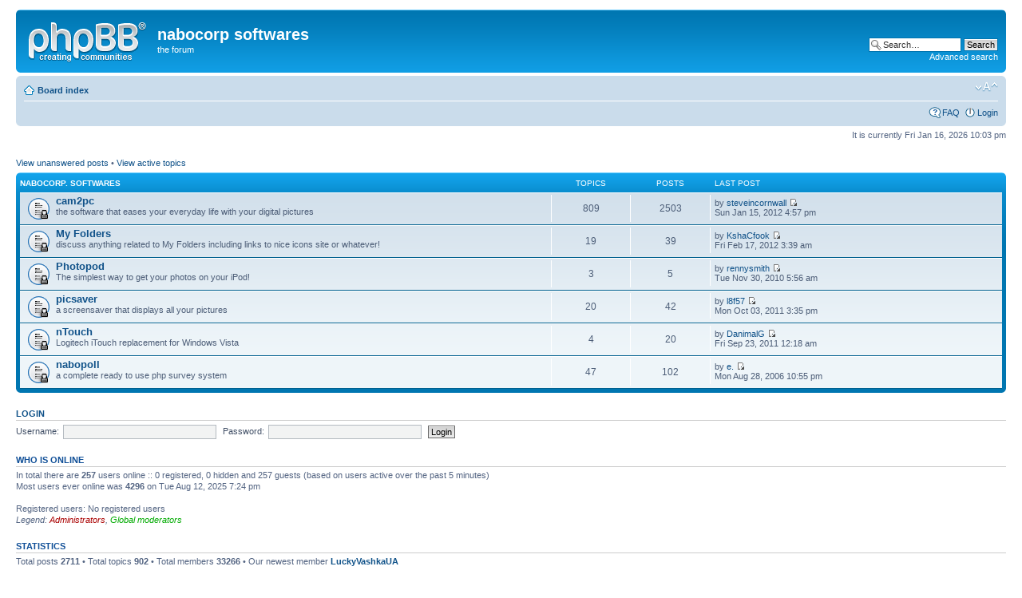

--- FILE ---
content_type: text/html; charset=UTF-8
request_url: http://www.nabocorp.com/forums/index.php?sid=206517c342f4f676ea0fc381465323ea
body_size: 3642
content:
<!DOCTYPE html PUBLIC "-//W3C//DTD XHTML 1.0 Strict//EN" "http://www.w3.org/TR/xhtml1/DTD/xhtml1-strict.dtd">
<html xmlns="http://www.w3.org/1999/xhtml" dir="ltr" lang="en-gb" xml:lang="en-gb">
<head>

<meta http-equiv="content-type" content="text/html; charset=UTF-8" />
<meta http-equiv="content-style-type" content="text/css" />
<meta http-equiv="content-language" content="en-gb" />
<meta http-equiv="imagetoolbar" content="no" />
<meta name="resource-type" content="document" />
<meta name="distribution" content="global" />
<meta name="keywords" content="" />
<meta name="description" content="" />

<title>nabocorp softwares &bull; Index page</title>



<!--
	phpBB style name: prosilver
	Based on style:   prosilver (this is the default phpBB3 style)
	Original author:  Tom Beddard ( http://www.subBlue.com/ )
	Modified by:

	NOTE: This page was generated by phpBB, the free open-source bulletin board package.
	      The phpBB Group is not responsible for the content of this page and forum. For more information
	      about phpBB please visit http://www.phpbb.com
-->

<script type="text/javascript">
// <![CDATA[
	var jump_page = 'Enter the page number you wish to go to:';
	var on_page = '';
	var per_page = '';
	var base_url = '';
	var style_cookie = 'phpBBstyle';
	var style_cookie_settings = '; path=/; domain=.nabocorp.com';
	var onload_functions = new Array();
	var onunload_functions = new Array();

	

	/**
	* Find a member
	*/
	function find_username(url)
	{
		popup(url, 760, 570, '_usersearch');
		return false;
	}

	/**
	* New function for handling multiple calls to window.onload and window.unload by pentapenguin
	*/
	window.onload = function()
	{
		for (var i = 0; i < onload_functions.length; i++)
		{
			eval(onload_functions[i]);
		}
	};

	window.onunload = function()
	{
		for (var i = 0; i < onunload_functions.length; i++)
		{
			eval(onunload_functions[i]);
		}
	};

// ]]>
</script>
<script type="text/javascript" src="./styles/prosilver/template/styleswitcher.js"></script>
<script type="text/javascript" src="./styles/prosilver/template/forum_fn.js"></script>

<link href="./styles/prosilver/theme/print.css" rel="stylesheet" type="text/css" media="print" title="printonly" />
<link href="./style.php?id=1&amp;lang=en&amp;sid=a786f78cd18cfe56e90764b168ff1d83" rel="stylesheet" type="text/css" media="screen, projection" />

<link href="./styles/prosilver/theme/normal.css" rel="stylesheet" type="text/css" title="A" />
<link href="./styles/prosilver/theme/medium.css" rel="alternate stylesheet" type="text/css" title="A+" />
<link href="./styles/prosilver/theme/large.css" rel="alternate stylesheet" type="text/css" title="A++" />



</head>

<body id="phpbb" class="section-index ltr">

<div id="wrap">
	<a id="top" name="top" accesskey="t"></a>
	<div id="page-header">
		<div class="headerbar">
			<div class="inner"><span class="corners-top"><span></span></span>

			<div id="site-description">
				<a href="./index.php?sid=a786f78cd18cfe56e90764b168ff1d83" title="Board index" id="logo"><img src="./styles/prosilver/imageset/site_logo.gif" width="149" height="52" alt="" title="" /></a>
				<h1>nabocorp softwares</h1>
				<p>the forum</p>
				<p class="skiplink"><a href="#start_here">Skip to content</a></p>
			</div>

		
			<div id="search-box">
				<form action="./search.php?sid=a786f78cd18cfe56e90764b168ff1d83" method="get" id="search">
				<fieldset>
					<input name="keywords" id="keywords" type="text" maxlength="128" title="Search for keywords" class="inputbox search" value="Search…" onclick="if(this.value=='Search…')this.value='';" onblur="if(this.value=='')this.value='Search…';" />
					<input class="button2" value="Search" type="submit" /><br />
					<a href="./search.php?sid=a786f78cd18cfe56e90764b168ff1d83" title="View the advanced search options">Advanced search</a> <input type="hidden" name="sid" value="a786f78cd18cfe56e90764b168ff1d83" />

				</fieldset>
				</form>
			</div>
		

			<span class="corners-bottom"><span></span></span></div>
		</div>

		<div class="navbar">
			<div class="inner"><span class="corners-top"><span></span></span>

			<ul class="linklist navlinks">
				<li class="icon-home"><a href="./index.php?sid=a786f78cd18cfe56e90764b168ff1d83" accesskey="h">Board index</a> </li>

				<li class="rightside"><a href="#" onclick="fontsizeup(); return false;" onkeypress="return fontsizeup(event);" class="fontsize" title="Change font size">Change font size</a></li>

				
			</ul>

			

			<ul class="linklist rightside">
				<li class="icon-faq"><a href="./faq.php?sid=a786f78cd18cfe56e90764b168ff1d83" title="Frequently Asked Questions">FAQ</a></li>
				
					<li class="icon-logout"><a href="./ucp.php?mode=login&amp;sid=a786f78cd18cfe56e90764b168ff1d83" title="Login" accesskey="x">Login</a></li>
				
			</ul>

			<span class="corners-bottom"><span></span></span></div>
		</div>

	</div>

	<a name="start_here"></a>
	<div id="page-body">
		

<p class="right">It is currently Fri Jan 16, 2026 10:03 pm</p>

<ul class="linklist">
	
		<li><a href="./search.php?search_id=unanswered&amp;sid=a786f78cd18cfe56e90764b168ff1d83">View unanswered posts</a> &bull; <a href="./search.php?search_id=active_topics&amp;sid=a786f78cd18cfe56e90764b168ff1d83">View active topics</a></li>
	
</ul>

		<div class="forabg">
			<div class="inner"><span class="corners-top"><span></span></span>
			<ul class="topiclist">
				<li class="header">
					<dl class="icon">
						<dt><a href="./viewforum.php?f=11&amp;sid=a786f78cd18cfe56e90764b168ff1d83">nabocorp. softwares</a></dt>
						<dd class="topics">Topics</dd>
						<dd class="posts">Posts</dd>
						<dd class="lastpost"><span>Last post</span></dd>
					</dl>
				</li>
			</ul>
			<ul class="topiclist forums">
	
		<li class="row">
			<dl class="icon" style="background-image: url(./styles/prosilver/imageset/forum_read_locked.gif); background-repeat: no-repeat;">
				<dt title="Forum locked">
				
					<a href="./viewforum.php?f=3&amp;sid=a786f78cd18cfe56e90764b168ff1d83" class="forumtitle">cam2pc</a><br />
					the software that eases your everyday life with your digital pictures
					
				</dt>
				
					<dd class="topics">809 <dfn>Topics</dfn></dd>
					<dd class="posts">2503 <dfn>Posts</dfn></dd>
					<dd class="lastpost"><span>
						<dfn>Last post</dfn> by <a href="./memberlist.php?mode=viewprofile&amp;u=595&amp;sid=a786f78cd18cfe56e90764b168ff1d83">steveincornwall</a>
						<a href="./viewtopic.php?f=3&amp;p=11899&amp;sid=a786f78cd18cfe56e90764b168ff1d83#p11899"><img src="./styles/prosilver/imageset/icon_topic_latest.gif" width="11" height="9" alt="View the latest post" title="View the latest post" /></a> <br />Sun Jan 15, 2012 4:57 pm</span>
					</dd>
				
			</dl>
		</li>
	
		<li class="row">
			<dl class="icon" style="background-image: url(./styles/prosilver/imageset/forum_read_locked.gif); background-repeat: no-repeat;">
				<dt title="Forum locked">
				
					<a href="./viewforum.php?f=7&amp;sid=a786f78cd18cfe56e90764b168ff1d83" class="forumtitle">My Folders</a><br />
					discuss anything related to My Folders including links to nice icons site or whatever!
					
				</dt>
				
					<dd class="topics">19 <dfn>Topics</dfn></dd>
					<dd class="posts">39 <dfn>Posts</dfn></dd>
					<dd class="lastpost"><span>
						<dfn>Last post</dfn> by <a href="./memberlist.php?mode=viewprofile&amp;u=3497&amp;sid=a786f78cd18cfe56e90764b168ff1d83">KshaCfook</a>
						<a href="./viewtopic.php?f=7&amp;p=15089&amp;sid=a786f78cd18cfe56e90764b168ff1d83#p15089"><img src="./styles/prosilver/imageset/icon_topic_latest.gif" width="11" height="9" alt="View the latest post" title="View the latest post" /></a> <br />Fri Feb 17, 2012 3:39 am</span>
					</dd>
				
			</dl>
		</li>
	
		<li class="row">
			<dl class="icon" style="background-image: url(./styles/prosilver/imageset/forum_read_locked.gif); background-repeat: no-repeat;">
				<dt title="Forum locked">
				
					<a href="./viewforum.php?f=8&amp;sid=a786f78cd18cfe56e90764b168ff1d83" class="forumtitle">Photopod</a><br />
					The simplest way to get your photos on your iPod!
					
				</dt>
				
					<dd class="topics">3 <dfn>Topics</dfn></dd>
					<dd class="posts">5 <dfn>Posts</dfn></dd>
					<dd class="lastpost"><span>
						<dfn>Last post</dfn> by <a href="./memberlist.php?mode=viewprofile&amp;u=3252&amp;sid=a786f78cd18cfe56e90764b168ff1d83">rennysmith</a>
						<a href="./viewtopic.php?f=8&amp;p=4203&amp;sid=a786f78cd18cfe56e90764b168ff1d83#p4203"><img src="./styles/prosilver/imageset/icon_topic_latest.gif" width="11" height="9" alt="View the latest post" title="View the latest post" /></a> <br />Tue Nov 30, 2010 5:56 am</span>
					</dd>
				
			</dl>
		</li>
	
		<li class="row">
			<dl class="icon" style="background-image: url(./styles/prosilver/imageset/forum_read_locked.gif); background-repeat: no-repeat;">
				<dt title="Forum locked">
				
					<a href="./viewforum.php?f=6&amp;sid=a786f78cd18cfe56e90764b168ff1d83" class="forumtitle">picsaver</a><br />
					a screensaver that displays all your pictures
					
				</dt>
				
					<dd class="topics">20 <dfn>Topics</dfn></dd>
					<dd class="posts">42 <dfn>Posts</dfn></dd>
					<dd class="lastpost"><span>
						<dfn>Last post</dfn> by <a href="./memberlist.php?mode=viewprofile&amp;u=3417&amp;sid=a786f78cd18cfe56e90764b168ff1d83">l8f57</a>
						<a href="./viewtopic.php?f=6&amp;p=11758&amp;sid=a786f78cd18cfe56e90764b168ff1d83#p11758"><img src="./styles/prosilver/imageset/icon_topic_latest.gif" width="11" height="9" alt="View the latest post" title="View the latest post" /></a> <br />Mon Oct 03, 2011 3:35 pm</span>
					</dd>
				
			</dl>
		</li>
	
		<li class="row">
			<dl class="icon" style="background-image: url(./styles/prosilver/imageset/forum_read_locked.gif); background-repeat: no-repeat;">
				<dt title="Forum locked">
				
					<a href="./viewforum.php?f=9&amp;sid=a786f78cd18cfe56e90764b168ff1d83" class="forumtitle">nTouch</a><br />
					Logitech iTouch replacement for Windows Vista
					
				</dt>
				
					<dd class="topics">4 <dfn>Topics</dfn></dd>
					<dd class="posts">20 <dfn>Posts</dfn></dd>
					<dd class="lastpost"><span>
						<dfn>Last post</dfn> by <a href="./memberlist.php?mode=viewprofile&amp;u=3413&amp;sid=a786f78cd18cfe56e90764b168ff1d83">DanimalG</a>
						<a href="./viewtopic.php?f=9&amp;p=11755&amp;sid=a786f78cd18cfe56e90764b168ff1d83#p11755"><img src="./styles/prosilver/imageset/icon_topic_latest.gif" width="11" height="9" alt="View the latest post" title="View the latest post" /></a> <br />Fri Sep 23, 2011 12:18 am</span>
					</dd>
				
			</dl>
		</li>
	
		<li class="row">
			<dl class="icon" style="background-image: url(./styles/prosilver/imageset/forum_read_locked.gif); background-repeat: no-repeat;">
				<dt title="Forum locked">
				
					<a href="./viewforum.php?f=4&amp;sid=a786f78cd18cfe56e90764b168ff1d83" class="forumtitle">nabopoll</a><br />
					a complete ready to use php survey system
					
				</dt>
				
					<dd class="topics">47 <dfn>Topics</dfn></dd>
					<dd class="posts">102 <dfn>Posts</dfn></dd>
					<dd class="lastpost"><span>
						<dfn>Last post</dfn> by <a href="./memberlist.php?mode=viewprofile&amp;u=1539&amp;sid=a786f78cd18cfe56e90764b168ff1d83">e.</a>
						<a href="./viewtopic.php?f=4&amp;p=2928&amp;sid=a786f78cd18cfe56e90764b168ff1d83#p2928"><img src="./styles/prosilver/imageset/icon_topic_latest.gif" width="11" height="9" alt="View the latest post" title="View the latest post" /></a> <br />Mon Aug 28, 2006 10:55 pm</span>
					</dd>
				
			</dl>
		</li>
	
			</ul>

			<span class="corners-bottom"><span></span></span></div>
		</div>
	
	<form method="post" action="./ucp.php?mode=login&amp;sid=a786f78cd18cfe56e90764b168ff1d83" class="headerspace">
	<h3><a href="./ucp.php?mode=login&amp;sid=a786f78cd18cfe56e90764b168ff1d83">Login</a></h3>
		<fieldset class="quick-login">
			<label for="username">Username:</label>&nbsp;<input type="text" name="username" id="username" size="10" class="inputbox" title="Username" />
			<label for="password">Password:</label>&nbsp;<input type="password" name="password" id="password" size="10" class="inputbox" title="Password" />
			
			<input type="submit" name="login" value="Login" class="button2" />
			<input type="hidden" name="redirect" value="./index.php?sid=a786f78cd18cfe56e90764b168ff1d83" />

		</fieldset>
	</form>
<h3>Who is online</h3>
	<p>In total there are <strong>257</strong> users online :: 0 registered, 0 hidden and 257 guests (based on users active over the past 5 minutes)<br />Most users ever online was <strong>4296</strong> on Tue Aug 12, 2025 7:24 pm<br /> <br />Registered users: No registered users
	<br /><em>Legend: <a style="color:#AA0000" href="./memberlist.php?mode=group&amp;g=5&amp;sid=a786f78cd18cfe56e90764b168ff1d83">Administrators</a>, <a style="color:#00AA00" href="./memberlist.php?mode=group&amp;g=4&amp;sid=a786f78cd18cfe56e90764b168ff1d83">Global moderators</a></em></p>

	<h3>Statistics</h3>
	<p>Total posts <strong>2711</strong> &bull; Total topics <strong>902</strong> &bull; Total members <strong>33266</strong> &bull; Our newest member <strong><a href="./memberlist.php?mode=viewprofile&amp;u=55347&amp;sid=a786f78cd18cfe56e90764b168ff1d83">LuckyVashkaUA</a></strong></p>
</div>

<div id="page-footer">

	<div class="navbar">
		<div class="inner"><span class="corners-top"><span></span></span>

		<ul class="linklist">
			<li class="icon-home"><a href="./index.php?sid=a786f78cd18cfe56e90764b168ff1d83" accesskey="h">Board index</a></li>
				
			<li class="rightside"><a href="./memberlist.php?mode=leaders&amp;sid=a786f78cd18cfe56e90764b168ff1d83">The team</a> &bull; <a href="./ucp.php?mode=delete_cookies&amp;sid=a786f78cd18cfe56e90764b168ff1d83">Delete all board cookies</a> &bull; All times are UTC + 1 hour </li>
		</ul>

		<span class="corners-bottom"><span></span></span></div>
	</div>

	<div class="copyright">Powered by <a href="http://www.phpbb.com/">phpBB</a>&reg; Forum Software &copy; phpBB Group
		
	</div>
</div>

</div>

<div>
	<a id="bottom" name="bottom" accesskey="z"></a>
	<img src="./cron.php?cron_type=tidy_search&amp;sid=a786f78cd18cfe56e90764b168ff1d83" width="1" height="1" alt="cron" />
</div>

</body>
</html>